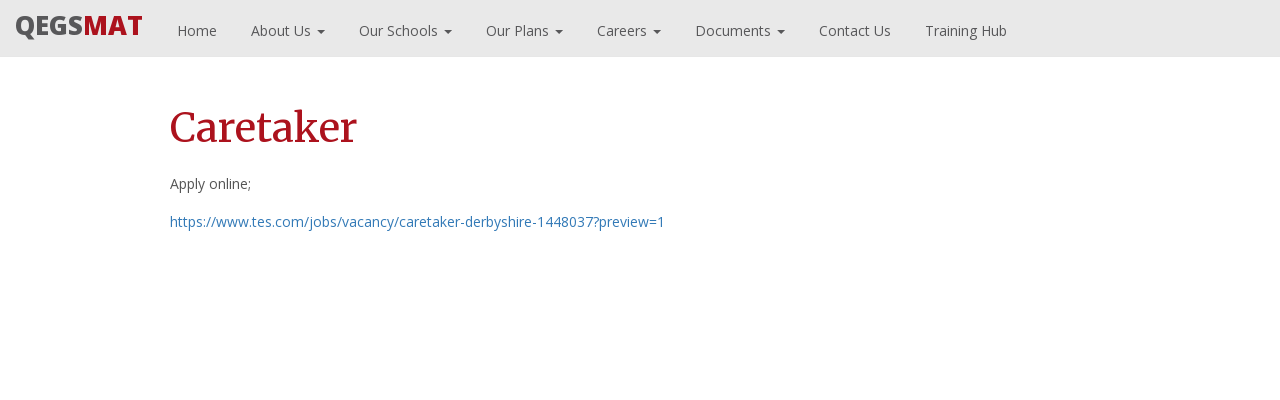

--- FILE ---
content_type: text/html; charset=UTF-8
request_url: https://www.qegsmat.com/job_vacancy/caretaker-6/
body_size: 7691
content:
<!DOCTYPE html>
<html lang="en-GB">
<head>
    <meta charset="UTF-8">
    <meta http-equiv="X-UA-Compatible" content="IE=edge">
    <meta name="viewport" content="width=device-width, initial-scale=1">
	
	<meta property="og:title" content="QEGSMAT - An Education Trust">
<meta property="og:description" content="An Education Trust with academies in Derby City, Derbyshire and Staffordshire.">
<meta property="og:image" content="http://www.qegsmat.com/images/emailqegsmatlogo.png">
<meta property="og:url" content="http://www.qegsmat.com">

    <!-- HTML5 shim and Respond.js for IE8 support of HTML5 elements and media queries -->
    <!--[if lt IE 9]>
    <script src="https://oss.maxcdn.com/html5shiv/3.7.2/html5shiv.min.js"></script>
    <script src="https://oss.maxcdn.com/respond/1.4.2/respond.min.js"></script>
    <![endif]-->
    <title>Caretaker &#8211; QEGSMAT</title>
<meta name='robots' content='max-image-preview:large' />
<link rel='dns-prefetch' href='//netdna.bootstrapcdn.com' />
<link rel='dns-prefetch' href='//use.fontawesome.com' />
<link rel="alternate" title="oEmbed (JSON)" type="application/json+oembed" href="https://www.qegsmat.com/wp-json/oembed/1.0/embed?url=https%3A%2F%2Fwww.qegsmat.com%2Fjob_vacancy%2Fcaretaker-6%2F" />
<link rel="alternate" title="oEmbed (XML)" type="text/xml+oembed" href="https://www.qegsmat.com/wp-json/oembed/1.0/embed?url=https%3A%2F%2Fwww.qegsmat.com%2Fjob_vacancy%2Fcaretaker-6%2F&#038;format=xml" />
<style id='wp-img-auto-sizes-contain-inline-css' type='text/css'>
img:is([sizes=auto i],[sizes^="auto," i]){contain-intrinsic-size:3000px 1500px}
/*# sourceURL=wp-img-auto-sizes-contain-inline-css */
</style>
<style id='wp-emoji-styles-inline-css' type='text/css'>

	img.wp-smiley, img.emoji {
		display: inline !important;
		border: none !important;
		box-shadow: none !important;
		height: 1em !important;
		width: 1em !important;
		margin: 0 0.07em !important;
		vertical-align: -0.1em !important;
		background: none !important;
		padding: 0 !important;
	}
/*# sourceURL=wp-emoji-styles-inline-css */
</style>
<style id='wp-block-library-inline-css' type='text/css'>
:root{--wp-block-synced-color:#7a00df;--wp-block-synced-color--rgb:122,0,223;--wp-bound-block-color:var(--wp-block-synced-color);--wp-editor-canvas-background:#ddd;--wp-admin-theme-color:#007cba;--wp-admin-theme-color--rgb:0,124,186;--wp-admin-theme-color-darker-10:#006ba1;--wp-admin-theme-color-darker-10--rgb:0,107,160.5;--wp-admin-theme-color-darker-20:#005a87;--wp-admin-theme-color-darker-20--rgb:0,90,135;--wp-admin-border-width-focus:2px}@media (min-resolution:192dpi){:root{--wp-admin-border-width-focus:1.5px}}.wp-element-button{cursor:pointer}:root .has-very-light-gray-background-color{background-color:#eee}:root .has-very-dark-gray-background-color{background-color:#313131}:root .has-very-light-gray-color{color:#eee}:root .has-very-dark-gray-color{color:#313131}:root .has-vivid-green-cyan-to-vivid-cyan-blue-gradient-background{background:linear-gradient(135deg,#00d084,#0693e3)}:root .has-purple-crush-gradient-background{background:linear-gradient(135deg,#34e2e4,#4721fb 50%,#ab1dfe)}:root .has-hazy-dawn-gradient-background{background:linear-gradient(135deg,#faaca8,#dad0ec)}:root .has-subdued-olive-gradient-background{background:linear-gradient(135deg,#fafae1,#67a671)}:root .has-atomic-cream-gradient-background{background:linear-gradient(135deg,#fdd79a,#004a59)}:root .has-nightshade-gradient-background{background:linear-gradient(135deg,#330968,#31cdcf)}:root .has-midnight-gradient-background{background:linear-gradient(135deg,#020381,#2874fc)}:root{--wp--preset--font-size--normal:16px;--wp--preset--font-size--huge:42px}.has-regular-font-size{font-size:1em}.has-larger-font-size{font-size:2.625em}.has-normal-font-size{font-size:var(--wp--preset--font-size--normal)}.has-huge-font-size{font-size:var(--wp--preset--font-size--huge)}.has-text-align-center{text-align:center}.has-text-align-left{text-align:left}.has-text-align-right{text-align:right}.has-fit-text{white-space:nowrap!important}#end-resizable-editor-section{display:none}.aligncenter{clear:both}.items-justified-left{justify-content:flex-start}.items-justified-center{justify-content:center}.items-justified-right{justify-content:flex-end}.items-justified-space-between{justify-content:space-between}.screen-reader-text{border:0;clip-path:inset(50%);height:1px;margin:-1px;overflow:hidden;padding:0;position:absolute;width:1px;word-wrap:normal!important}.screen-reader-text:focus{background-color:#ddd;clip-path:none;color:#444;display:block;font-size:1em;height:auto;left:5px;line-height:normal;padding:15px 23px 14px;text-decoration:none;top:5px;width:auto;z-index:100000}html :where(.has-border-color){border-style:solid}html :where([style*=border-top-color]){border-top-style:solid}html :where([style*=border-right-color]){border-right-style:solid}html :where([style*=border-bottom-color]){border-bottom-style:solid}html :where([style*=border-left-color]){border-left-style:solid}html :where([style*=border-width]){border-style:solid}html :where([style*=border-top-width]){border-top-style:solid}html :where([style*=border-right-width]){border-right-style:solid}html :where([style*=border-bottom-width]){border-bottom-style:solid}html :where([style*=border-left-width]){border-left-style:solid}html :where(img[class*=wp-image-]){height:auto;max-width:100%}:where(figure){margin:0 0 1em}html :where(.is-position-sticky){--wp-admin--admin-bar--position-offset:var(--wp-admin--admin-bar--height,0px)}@media screen and (max-width:600px){html :where(.is-position-sticky){--wp-admin--admin-bar--position-offset:0px}}

/*# sourceURL=wp-block-library-inline-css */
</style><style id='global-styles-inline-css' type='text/css'>
:root{--wp--preset--aspect-ratio--square: 1;--wp--preset--aspect-ratio--4-3: 4/3;--wp--preset--aspect-ratio--3-4: 3/4;--wp--preset--aspect-ratio--3-2: 3/2;--wp--preset--aspect-ratio--2-3: 2/3;--wp--preset--aspect-ratio--16-9: 16/9;--wp--preset--aspect-ratio--9-16: 9/16;--wp--preset--color--black: #000000;--wp--preset--color--cyan-bluish-gray: #abb8c3;--wp--preset--color--white: #ffffff;--wp--preset--color--pale-pink: #f78da7;--wp--preset--color--vivid-red: #cf2e2e;--wp--preset--color--luminous-vivid-orange: #ff6900;--wp--preset--color--luminous-vivid-amber: #fcb900;--wp--preset--color--light-green-cyan: #7bdcb5;--wp--preset--color--vivid-green-cyan: #00d084;--wp--preset--color--pale-cyan-blue: #8ed1fc;--wp--preset--color--vivid-cyan-blue: #0693e3;--wp--preset--color--vivid-purple: #9b51e0;--wp--preset--gradient--vivid-cyan-blue-to-vivid-purple: linear-gradient(135deg,rgb(6,147,227) 0%,rgb(155,81,224) 100%);--wp--preset--gradient--light-green-cyan-to-vivid-green-cyan: linear-gradient(135deg,rgb(122,220,180) 0%,rgb(0,208,130) 100%);--wp--preset--gradient--luminous-vivid-amber-to-luminous-vivid-orange: linear-gradient(135deg,rgb(252,185,0) 0%,rgb(255,105,0) 100%);--wp--preset--gradient--luminous-vivid-orange-to-vivid-red: linear-gradient(135deg,rgb(255,105,0) 0%,rgb(207,46,46) 100%);--wp--preset--gradient--very-light-gray-to-cyan-bluish-gray: linear-gradient(135deg,rgb(238,238,238) 0%,rgb(169,184,195) 100%);--wp--preset--gradient--cool-to-warm-spectrum: linear-gradient(135deg,rgb(74,234,220) 0%,rgb(151,120,209) 20%,rgb(207,42,186) 40%,rgb(238,44,130) 60%,rgb(251,105,98) 80%,rgb(254,248,76) 100%);--wp--preset--gradient--blush-light-purple: linear-gradient(135deg,rgb(255,206,236) 0%,rgb(152,150,240) 100%);--wp--preset--gradient--blush-bordeaux: linear-gradient(135deg,rgb(254,205,165) 0%,rgb(254,45,45) 50%,rgb(107,0,62) 100%);--wp--preset--gradient--luminous-dusk: linear-gradient(135deg,rgb(255,203,112) 0%,rgb(199,81,192) 50%,rgb(65,88,208) 100%);--wp--preset--gradient--pale-ocean: linear-gradient(135deg,rgb(255,245,203) 0%,rgb(182,227,212) 50%,rgb(51,167,181) 100%);--wp--preset--gradient--electric-grass: linear-gradient(135deg,rgb(202,248,128) 0%,rgb(113,206,126) 100%);--wp--preset--gradient--midnight: linear-gradient(135deg,rgb(2,3,129) 0%,rgb(40,116,252) 100%);--wp--preset--font-size--small: 13px;--wp--preset--font-size--medium: 20px;--wp--preset--font-size--large: 36px;--wp--preset--font-size--x-large: 42px;--wp--preset--spacing--20: 0.44rem;--wp--preset--spacing--30: 0.67rem;--wp--preset--spacing--40: 1rem;--wp--preset--spacing--50: 1.5rem;--wp--preset--spacing--60: 2.25rem;--wp--preset--spacing--70: 3.38rem;--wp--preset--spacing--80: 5.06rem;--wp--preset--shadow--natural: 6px 6px 9px rgba(0, 0, 0, 0.2);--wp--preset--shadow--deep: 12px 12px 50px rgba(0, 0, 0, 0.4);--wp--preset--shadow--sharp: 6px 6px 0px rgba(0, 0, 0, 0.2);--wp--preset--shadow--outlined: 6px 6px 0px -3px rgb(255, 255, 255), 6px 6px rgb(0, 0, 0);--wp--preset--shadow--crisp: 6px 6px 0px rgb(0, 0, 0);}:where(.is-layout-flex){gap: 0.5em;}:where(.is-layout-grid){gap: 0.5em;}body .is-layout-flex{display: flex;}.is-layout-flex{flex-wrap: wrap;align-items: center;}.is-layout-flex > :is(*, div){margin: 0;}body .is-layout-grid{display: grid;}.is-layout-grid > :is(*, div){margin: 0;}:where(.wp-block-columns.is-layout-flex){gap: 2em;}:where(.wp-block-columns.is-layout-grid){gap: 2em;}:where(.wp-block-post-template.is-layout-flex){gap: 1.25em;}:where(.wp-block-post-template.is-layout-grid){gap: 1.25em;}.has-black-color{color: var(--wp--preset--color--black) !important;}.has-cyan-bluish-gray-color{color: var(--wp--preset--color--cyan-bluish-gray) !important;}.has-white-color{color: var(--wp--preset--color--white) !important;}.has-pale-pink-color{color: var(--wp--preset--color--pale-pink) !important;}.has-vivid-red-color{color: var(--wp--preset--color--vivid-red) !important;}.has-luminous-vivid-orange-color{color: var(--wp--preset--color--luminous-vivid-orange) !important;}.has-luminous-vivid-amber-color{color: var(--wp--preset--color--luminous-vivid-amber) !important;}.has-light-green-cyan-color{color: var(--wp--preset--color--light-green-cyan) !important;}.has-vivid-green-cyan-color{color: var(--wp--preset--color--vivid-green-cyan) !important;}.has-pale-cyan-blue-color{color: var(--wp--preset--color--pale-cyan-blue) !important;}.has-vivid-cyan-blue-color{color: var(--wp--preset--color--vivid-cyan-blue) !important;}.has-vivid-purple-color{color: var(--wp--preset--color--vivid-purple) !important;}.has-black-background-color{background-color: var(--wp--preset--color--black) !important;}.has-cyan-bluish-gray-background-color{background-color: var(--wp--preset--color--cyan-bluish-gray) !important;}.has-white-background-color{background-color: var(--wp--preset--color--white) !important;}.has-pale-pink-background-color{background-color: var(--wp--preset--color--pale-pink) !important;}.has-vivid-red-background-color{background-color: var(--wp--preset--color--vivid-red) !important;}.has-luminous-vivid-orange-background-color{background-color: var(--wp--preset--color--luminous-vivid-orange) !important;}.has-luminous-vivid-amber-background-color{background-color: var(--wp--preset--color--luminous-vivid-amber) !important;}.has-light-green-cyan-background-color{background-color: var(--wp--preset--color--light-green-cyan) !important;}.has-vivid-green-cyan-background-color{background-color: var(--wp--preset--color--vivid-green-cyan) !important;}.has-pale-cyan-blue-background-color{background-color: var(--wp--preset--color--pale-cyan-blue) !important;}.has-vivid-cyan-blue-background-color{background-color: var(--wp--preset--color--vivid-cyan-blue) !important;}.has-vivid-purple-background-color{background-color: var(--wp--preset--color--vivid-purple) !important;}.has-black-border-color{border-color: var(--wp--preset--color--black) !important;}.has-cyan-bluish-gray-border-color{border-color: var(--wp--preset--color--cyan-bluish-gray) !important;}.has-white-border-color{border-color: var(--wp--preset--color--white) !important;}.has-pale-pink-border-color{border-color: var(--wp--preset--color--pale-pink) !important;}.has-vivid-red-border-color{border-color: var(--wp--preset--color--vivid-red) !important;}.has-luminous-vivid-orange-border-color{border-color: var(--wp--preset--color--luminous-vivid-orange) !important;}.has-luminous-vivid-amber-border-color{border-color: var(--wp--preset--color--luminous-vivid-amber) !important;}.has-light-green-cyan-border-color{border-color: var(--wp--preset--color--light-green-cyan) !important;}.has-vivid-green-cyan-border-color{border-color: var(--wp--preset--color--vivid-green-cyan) !important;}.has-pale-cyan-blue-border-color{border-color: var(--wp--preset--color--pale-cyan-blue) !important;}.has-vivid-cyan-blue-border-color{border-color: var(--wp--preset--color--vivid-cyan-blue) !important;}.has-vivid-purple-border-color{border-color: var(--wp--preset--color--vivid-purple) !important;}.has-vivid-cyan-blue-to-vivid-purple-gradient-background{background: var(--wp--preset--gradient--vivid-cyan-blue-to-vivid-purple) !important;}.has-light-green-cyan-to-vivid-green-cyan-gradient-background{background: var(--wp--preset--gradient--light-green-cyan-to-vivid-green-cyan) !important;}.has-luminous-vivid-amber-to-luminous-vivid-orange-gradient-background{background: var(--wp--preset--gradient--luminous-vivid-amber-to-luminous-vivid-orange) !important;}.has-luminous-vivid-orange-to-vivid-red-gradient-background{background: var(--wp--preset--gradient--luminous-vivid-orange-to-vivid-red) !important;}.has-very-light-gray-to-cyan-bluish-gray-gradient-background{background: var(--wp--preset--gradient--very-light-gray-to-cyan-bluish-gray) !important;}.has-cool-to-warm-spectrum-gradient-background{background: var(--wp--preset--gradient--cool-to-warm-spectrum) !important;}.has-blush-light-purple-gradient-background{background: var(--wp--preset--gradient--blush-light-purple) !important;}.has-blush-bordeaux-gradient-background{background: var(--wp--preset--gradient--blush-bordeaux) !important;}.has-luminous-dusk-gradient-background{background: var(--wp--preset--gradient--luminous-dusk) !important;}.has-pale-ocean-gradient-background{background: var(--wp--preset--gradient--pale-ocean) !important;}.has-electric-grass-gradient-background{background: var(--wp--preset--gradient--electric-grass) !important;}.has-midnight-gradient-background{background: var(--wp--preset--gradient--midnight) !important;}.has-small-font-size{font-size: var(--wp--preset--font-size--small) !important;}.has-medium-font-size{font-size: var(--wp--preset--font-size--medium) !important;}.has-large-font-size{font-size: var(--wp--preset--font-size--large) !important;}.has-x-large-font-size{font-size: var(--wp--preset--font-size--x-large) !important;}
/*# sourceURL=global-styles-inline-css */
</style>

<style id='classic-theme-styles-inline-css' type='text/css'>
/*! This file is auto-generated */
.wp-block-button__link{color:#fff;background-color:#32373c;border-radius:9999px;box-shadow:none;text-decoration:none;padding:calc(.667em + 2px) calc(1.333em + 2px);font-size:1.125em}.wp-block-file__button{background:#32373c;color:#fff;text-decoration:none}
/*# sourceURL=/wp-includes/css/classic-themes.min.css */
</style>
<link rel='stylesheet' id='font-awesome-css' href='//netdna.bootstrapcdn.com/font-awesome/4.0.3/css/font-awesome.min.css?ver=4.0.3' type='text/css' media='all' />
<link rel='stylesheet' id='bootstrap-css' href='https://www.qegsmat.com/wp-content/themes/qegsmat/bootstrap/css/bootstrap.min.css?ver=6.9' type='text/css' media='all' />
<link rel='stylesheet' id='qegsmat-style-css' href='https://www.qegsmat.com/wp-content/themes/qegsmat/style.css?ver=6.9' type='text/css' media='all' />
<link rel='stylesheet' id='bfa-font-awesome-css' href='https://use.fontawesome.com/releases/v5.15.4/css/all.css?ver=2.0.3' type='text/css' media='all' />
<link rel='stylesheet' id='bfa-font-awesome-v4-shim-css' href='https://use.fontawesome.com/releases/v5.15.4/css/v4-shims.css?ver=2.0.3' type='text/css' media='all' />
<style id='bfa-font-awesome-v4-shim-inline-css' type='text/css'>

			@font-face {
				font-family: 'FontAwesome';
				src: url('https://use.fontawesome.com/releases/v5.15.4/webfonts/fa-brands-400.eot'),
				url('https://use.fontawesome.com/releases/v5.15.4/webfonts/fa-brands-400.eot?#iefix') format('embedded-opentype'),
				url('https://use.fontawesome.com/releases/v5.15.4/webfonts/fa-brands-400.woff2') format('woff2'),
				url('https://use.fontawesome.com/releases/v5.15.4/webfonts/fa-brands-400.woff') format('woff'),
				url('https://use.fontawesome.com/releases/v5.15.4/webfonts/fa-brands-400.ttf') format('truetype'),
				url('https://use.fontawesome.com/releases/v5.15.4/webfonts/fa-brands-400.svg#fontawesome') format('svg');
			}

			@font-face {
				font-family: 'FontAwesome';
				src: url('https://use.fontawesome.com/releases/v5.15.4/webfonts/fa-solid-900.eot'),
				url('https://use.fontawesome.com/releases/v5.15.4/webfonts/fa-solid-900.eot?#iefix') format('embedded-opentype'),
				url('https://use.fontawesome.com/releases/v5.15.4/webfonts/fa-solid-900.woff2') format('woff2'),
				url('https://use.fontawesome.com/releases/v5.15.4/webfonts/fa-solid-900.woff') format('woff'),
				url('https://use.fontawesome.com/releases/v5.15.4/webfonts/fa-solid-900.ttf') format('truetype'),
				url('https://use.fontawesome.com/releases/v5.15.4/webfonts/fa-solid-900.svg#fontawesome') format('svg');
			}

			@font-face {
				font-family: 'FontAwesome';
				src: url('https://use.fontawesome.com/releases/v5.15.4/webfonts/fa-regular-400.eot'),
				url('https://use.fontawesome.com/releases/v5.15.4/webfonts/fa-regular-400.eot?#iefix') format('embedded-opentype'),
				url('https://use.fontawesome.com/releases/v5.15.4/webfonts/fa-regular-400.woff2') format('woff2'),
				url('https://use.fontawesome.com/releases/v5.15.4/webfonts/fa-regular-400.woff') format('woff'),
				url('https://use.fontawesome.com/releases/v5.15.4/webfonts/fa-regular-400.ttf') format('truetype'),
				url('https://use.fontawesome.com/releases/v5.15.4/webfonts/fa-regular-400.svg#fontawesome') format('svg');
				unicode-range: U+F004-F005,U+F007,U+F017,U+F022,U+F024,U+F02E,U+F03E,U+F044,U+F057-F059,U+F06E,U+F070,U+F075,U+F07B-F07C,U+F080,U+F086,U+F089,U+F094,U+F09D,U+F0A0,U+F0A4-F0A7,U+F0C5,U+F0C7-F0C8,U+F0E0,U+F0EB,U+F0F3,U+F0F8,U+F0FE,U+F111,U+F118-F11A,U+F11C,U+F133,U+F144,U+F146,U+F14A,U+F14D-F14E,U+F150-F152,U+F15B-F15C,U+F164-F165,U+F185-F186,U+F191-F192,U+F1AD,U+F1C1-F1C9,U+F1CD,U+F1D8,U+F1E3,U+F1EA,U+F1F6,U+F1F9,U+F20A,U+F247-F249,U+F24D,U+F254-F25B,U+F25D,U+F267,U+F271-F274,U+F279,U+F28B,U+F28D,U+F2B5-F2B6,U+F2B9,U+F2BB,U+F2BD,U+F2C1-F2C2,U+F2D0,U+F2D2,U+F2DC,U+F2ED,U+F328,U+F358-F35B,U+F3A5,U+F3D1,U+F410,U+F4AD;
			}
		
/*# sourceURL=bfa-font-awesome-v4-shim-inline-css */
</style>
<script type="text/javascript" src="https://www.qegsmat.com/wp-includes/js/jquery/jquery.min.js?ver=3.7.1" id="jquery-core-js"></script>
<script type="text/javascript" src="https://www.qegsmat.com/wp-includes/js/jquery/jquery-migrate.min.js?ver=3.4.1" id="jquery-migrate-js"></script>
<link rel="https://api.w.org/" href="https://www.qegsmat.com/wp-json/" /><link rel="EditURI" type="application/rsd+xml" title="RSD" href="https://www.qegsmat.com/xmlrpc.php?rsd" />
<meta name="generator" content="WordPress 6.9" />
<link rel="canonical" href="https://www.qegsmat.com/job_vacancy/caretaker-6/" />
<link rel='shortlink' href='https://www.qegsmat.com/?p=2022' />
<link rel="icon" href="https://www.qegsmat.com/wp-content/uploads/2017/03/cropped-QEGS-MAT-logo-final-32x32.png" sizes="32x32" />
<link rel="icon" href="https://www.qegsmat.com/wp-content/uploads/2017/03/cropped-QEGS-MAT-logo-final-192x192.png" sizes="192x192" />
<link rel="apple-touch-icon" href="https://www.qegsmat.com/wp-content/uploads/2017/03/cropped-QEGS-MAT-logo-final-180x180.png" />
<meta name="msapplication-TileImage" content="https://www.qegsmat.com/wp-content/uploads/2017/03/cropped-QEGS-MAT-logo-final-270x270.png" />
    <link href="https://fonts.googleapis.com/css?family=Merriweather|Open+Sans:400,700,800" rel="stylesheet"> 
    <style>
	
	
.navbar-default {
  background-color: #e9e9e9;
  
}
.navbar-default .navbar-brand {
  color: #58585a;
}
.navbar-default .navbar-brand:hover,
.navbar-default .navbar-brand:focus {
  color: #c2c0c4;
}
.navbar-default .navbar-text {
  color: #58585a;
}
.navbar-default .navbar-nav > li > a {
  color: #58585a;
}
.navbar-default .navbar-nav > li > a:hover,
.navbar-default .navbar-nav > li > a:focus {
  color: #c2c0c4;
}
.navbar-default .navbar-nav > li > .dropdown-menu {
  background-color: #e9e9e9;
}
.navbar-default .navbar-nav > li > .dropdown-menu > li > a {
  color: #58585a;
}
.navbar-default .navbar-nav > li > .dropdown-menu > li > a:hover,
.navbar-default .navbar-nav > li > .dropdown-menu > li > a:focus {
  color: #c2c0c4;
  background-color: #58585a;
}
.navbar-default .navbar-nav > li > .dropdown-menu > li > .divider {
  background-color: #58585a;
}
.navbar-default .navbar-nav .open .dropdown-menu > .active > a,
.navbar-default .navbar-nav .open .dropdown-menu > .active > a:hover,
.navbar-default .navbar-nav .open .dropdown-menu > .active > a:focus {
  color: #c2c0c4;
  background-color: #58585a;
}
.navbar-default .navbar-nav > .active > a,
.navbar-default .navbar-nav > .active > a:hover,
.navbar-default .navbar-nav > .active > a:focus {
  color: #c2c0c4;
  background-color: #58585a;
}
.navbar-default .navbar-nav > .open > a,
.navbar-default .navbar-nav > .open > a:hover,
.navbar-default .navbar-nav > .open > a:focus {
  color: #c2c0c4;
  background-color: #58585a;
}
.navbar-default .navbar-toggle {
  border-color: #58585a;
}
.navbar-default .navbar-toggle:hover,
.navbar-default .navbar-toggle:focus {
  background-color: #58585a;
}
.navbar-default .navbar-toggle .icon-bar {
  background-color: #58585a;
}
.navbar-default .navbar-collapse,
.navbar-default .navbar-form {
  border-color: #58585a;
}
.navbar-default .navbar-link {
  color: #58585a;
}
.navbar-default .navbar-link:hover {
  color: #c2c0c4;
}
.navbar-default > active {
  background-color:#FFCC00;
}

@media (max-width: 767px) {
  .navbar-default .navbar-nav .open .dropdown-menu > li > a {
    color: #58585a;
  }
  .navbar-default .navbar-nav .open .dropdown-menu > li > a:hover,
  .navbar-default .navbar-nav .open .dropdown-menu > li > a:focus {
    color: #c2c0c4;
  }
  .navbar-default .navbar-nav .open .dropdown-menu > .active > a,
  .navbar-default .navbar-nav .open .dropdown-menu > .active > a:hover,
  .navbar-default .navbar-nav .open .dropdown-menu > .active > a:focus {
    color: #c2c0c4;
    background-color: #58585a;
  }
  

}

@media (min-width: 768px) {
  .dropdown:hover .dropdown-menu {
    display: block;
}	
}	

	
	
	
	
	
	</style>
    
</head>

<body class="wp-singular job_vacancy-template-default single single-job_vacancy postid-2022 wp-theme-qegsmat">

       
            
    
    <nav class="navbar navbar-default navbar-fixed-top" role="navigation">
  <div class="container-fluid" id="navbarcontainer">

    <!-- Brand and toggle get grouped for better mobile display -->
    <div class="navbar-header">
      <button type="button" class="navbar-toggle" data-toggle="collapse" data-target="#navbar-ex1-collapse">
        <span class="sr-only">Toggle navigation</span>
        <span class="icon-bar"></span>
        <span class="icon-bar"></span>
        <span class="icon-bar"></span>
      </button>
      <a class="navbar-brand" href="https://www.qegsmat.com" style="font-size:26px;"> 
                <span class="qegs">QEGS</span><span class="mat">MAT</span>
            </a>
    </div>


        <div id="navbar-ex1-collapse" class="collapse navbar-collapse"><ul id="menu-menu-1" class="nav navbar-nav"><li id="menu-item-22" class="menu-item menu-item-type-custom menu-item-object-custom menu-item-home menu-item-22"><a title="Home" href="http://www.qegsmat.com"><span class="glyphicon dropdown-header"></span>&nbsp;Home</a></li>
<li id="menu-item-25" class="menu-item menu-item-type-custom menu-item-object-custom menu-item-has-children menu-item-25 dropdown"><a title="About Us" href="#" data-toggle="dropdown" class="dropdown-toggle" aria-haspopup="true"><span class="glyphicon dropdown-header"></span>&nbsp;About Us <span class="caret"></span></a>
<ul role="menu" class=" dropdown-menu">
	<li id="menu-item-35" class="menu-item menu-item-type-post_type menu-item-object-page menu-item-35"><a title="About QEGSMAT" href="https://www.qegsmat.com/about-qegsmat/">About QEGSMAT</a></li>
	<li id="menu-item-1165" class="menu-item menu-item-type-post_type menu-item-object-page menu-item-1165"><a title="Governance" href="https://www.qegsmat.com/governance/">Governance</a></li>
	<li id="menu-item-36" class="menu-item menu-item-type-post_type menu-item-object-page menu-item-36"><a title="Members" href="https://www.qegsmat.com/members/">Members</a></li>
	<li id="menu-item-37" class="menu-item menu-item-type-post_type menu-item-object-page menu-item-37"><a title="Trustees" href="https://www.qegsmat.com/trustees/">Trustees</a></li>
	<li id="menu-item-38" class="menu-item menu-item-type-post_type menu-item-object-page menu-item-38"><a title="Central Team" href="https://www.qegsmat.com/central-team/">Central Team</a></li>
	<li id="menu-item-243" class="menu-item menu-item-type-post_type menu-item-object-page menu-item-243"><a title="Key Organisations" href="https://www.qegsmat.com/key-organisations/">Key Organisations</a></li>
</ul>
</li>
<li id="menu-item-45" class="menu-item menu-item-type-custom menu-item-object-custom menu-item-has-children menu-item-45 dropdown"><a title="Our Schools" href="#" data-toggle="dropdown" class="dropdown-toggle" aria-haspopup="true"><span class="glyphicon dropdown-header"></span>&nbsp;Our Schools <span class="caret"></span></a>
<ul role="menu" class=" dropdown-menu">
	<li id="menu-item-43" class="menu-item menu-item-type-post_type menu-item-object-page menu-item-43"><a title="Who are they?" href="https://www.qegsmat.com/our-schools/">Who are they?</a></li>
	<li id="menu-item-103" class="menu-item menu-item-type-post_type menu-item-object-page menu-item-103"><a title="Castle View Primary School" href="https://www.qegsmat.com/our-schools/castle-view-primary-school/">Castle View Primary School</a></li>
	<li id="menu-item-2084" class="menu-item menu-item-type-post_type menu-item-object-page menu-item-2084"><a title="Chellaston Academy" href="https://www.qegsmat.com/our-schools/chellaston-academy/">Chellaston Academy</a></li>
	<li id="menu-item-601" class="menu-item menu-item-type-post_type menu-item-object-page menu-item-601"><a title="City of Derby Academy" href="https://www.qegsmat.com/our-schools/city-of-derby-academy/">City of Derby Academy</a></li>
	<li id="menu-item-44" class="menu-item menu-item-type-post_type menu-item-object-page menu-item-44"><a title="Queen Elizabeth’s Grammar School" href="https://www.qegsmat.com/our-schools/queen-elizabeths-grammar-school/">Queen Elizabeth’s Grammar School</a></li>
	<li id="menu-item-140" class="menu-item menu-item-type-post_type menu-item-object-page menu-item-140"><a title="Springfield Junior School" href="https://www.qegsmat.com/our-schools/springfield-junior-school/">Springfield Junior School</a></li>
	<li id="menu-item-1819" class="menu-item menu-item-type-post_type menu-item-object-page menu-item-1819"><a title="St John’s CofE Primary" href="https://www.qegsmat.com/our-schools/st-johns-cofe-primary/">St John’s CofE Primary</a></li>
	<li id="menu-item-136" class="menu-item menu-item-type-post_type menu-item-object-page menu-item-136"><a title="Waterhouses CE Primary Academy" href="https://www.qegsmat.com/our-schools/waterhouses-ce-primary-academy/">Waterhouses CE Primary Academy</a></li>
</ul>
</li>
<li id="menu-item-52" class="menu-item menu-item-type-custom menu-item-object-custom menu-item-has-children menu-item-52 dropdown"><a title="Our Plans" href="#" data-toggle="dropdown" class="dropdown-toggle" aria-haspopup="true"><span class="glyphicon dropdown-header"></span>&nbsp;Our Plans <span class="caret"></span></a>
<ul role="menu" class=" dropdown-menu">
	<li id="menu-item-1952" class="menu-item menu-item-type-post_type menu-item-object-page menu-item-1952"><a title="Our Strategic Framework" href="https://www.qegsmat.com/our-strategic-framework/">Our Strategic Framework</a></li>
	<li id="menu-item-53" class="menu-item menu-item-type-post_type menu-item-object-page menu-item-53"><a title="Why Join QEGSMAT?" href="https://www.qegsmat.com/join-qegsmat/">Why Join QEGSMAT?</a></li>
</ul>
</li>
<li id="menu-item-77" class="menu-item menu-item-type-custom menu-item-object-custom menu-item-has-children menu-item-77 dropdown"><a title="Careers" href="#" data-toggle="dropdown" class="dropdown-toggle" aria-haspopup="true"><span class="glyphicon dropdown-header"></span>&nbsp;Careers <span class="caret"></span></a>
<ul role="menu" class=" dropdown-menu">
	<li id="menu-item-3830" class="menu-item menu-item-type-custom menu-item-object-custom menu-item-3830"><a title="Current Vacancies" target="_blank" href="https://qegsmat.face-ed.co.uk/vacancies">Current Vacancies</a></li>
</ul>
</li>
<li id="menu-item-87" class="menu-item menu-item-type-custom menu-item-object-custom menu-item-has-children menu-item-87 dropdown"><a title="Documents" href="#" data-toggle="dropdown" class="dropdown-toggle" aria-haspopup="true"><span class="glyphicon dropdown-header"></span>&nbsp;Documents <span class="caret"></span></a>
<ul role="menu" class=" dropdown-menu">
	<li id="menu-item-122" class="menu-item menu-item-type-post_type menu-item-object-page menu-item-122"><a title="Finance" href="https://www.qegsmat.com/documents/finance/">Finance</a></li>
	<li id="menu-item-428" class="menu-item menu-item-type-post_type menu-item-object-page menu-item-428"><a title="Governance" href="https://www.qegsmat.com/documents/governance/">Governance</a></li>
	<li id="menu-item-427" class="menu-item menu-item-type-post_type menu-item-object-page menu-item-427"><a title="Safeguarding" href="https://www.qegsmat.com/documents/safeguarding/">Safeguarding</a></li>
	<li id="menu-item-817" class="menu-item menu-item-type-post_type menu-item-object-page menu-item-817"><a title="Policies" href="https://www.qegsmat.com/documents/policies/">Policies</a></li>
</ul>
</li>
<li id="menu-item-181" class="menu-item menu-item-type-post_type menu-item-object-page menu-item-181"><a title="Contact Us" href="https://www.qegsmat.com/contact-us/"><span class="glyphicon dropdown-header"></span>&nbsp;Contact Us</a></li>
<li id="menu-item-3400" class="menu-item menu-item-type-custom menu-item-object-custom menu-item-3400"><a title="Training Hub" href="https://content.qegsmat.com/traininghub/"><span class="glyphicon dropdown-header"></span>&nbsp;Training Hub</a></li>
</ul></div>        
  </div>
</nav>
          <div id="main-container" >
    











<div class="container" style="padding-top:50px;" id="page-content">



 
 

 <h2 class="blog-post-title">Caretaker</h2>

 <p class="blog-post-meta"></p>

 

 <p>Apply online;</p>
<p><a href="https://www.tes.com/jobs/vacancy/caretaker-derbyshire-1448037?preview=1">https://www.tes.com/jobs/vacancy/caretaker-derbyshire-1448037?preview=1</a></p>



 


 <nav>

 <ul class="pager">

 <li></li>

 <li></li>

 </ul>

 </nav>





</div>






</div> <!-- end of main container -->

<footer class="blog-footer" style="margin-top:20px;">
    


    
<div class="row" style="margin-left:0; margin-right:0;">
    	
        <div class="col-sm-4">
        <p><a href="http://www.qegsmat.com">Home</a></p>
    	<p><a href="http://www.qegsmat.com/our-schools">Our Schools</a></p>
    	<p><a href="http://www.qegsmat.com/documents">Documents</a></p>
        <p><a href="http://www.qegsmat.com/contact-us">Contact Us</a></p>
        </div>


        <div class="col-sm-4">
    	&copy; QEGSMAT 2026		</div>

        <div class="col-sm-4">
    	<p>QEGSMAT. Registered Address: The Green Road, Ashbourne, Derbyshire DE6 1EP</p>
        <p>A company limited by guarantee registered in England &amp; Wales<br>(company number: 07698914)</p> 
		</div>
</div>
    


</footer>
<script type="speculationrules">
{"prefetch":[{"source":"document","where":{"and":[{"href_matches":"/*"},{"not":{"href_matches":["/wp-*.php","/wp-admin/*","/wp-content/uploads/*","/wp-content/*","/wp-content/plugins/*","/wp-content/themes/qegsmat/*","/*\\?(.+)"]}},{"not":{"selector_matches":"a[rel~=\"nofollow\"]"}},{"not":{"selector_matches":".no-prefetch, .no-prefetch a"}}]},"eagerness":"conservative"}]}
</script>
<script type="text/javascript" src="https://www.qegsmat.com/wp-content/themes/qegsmat/bootstrap/js/bootstrap.min.js?ver=3.3.7" id="bootstrap-js"></script>
<script id="wp-emoji-settings" type="application/json">
{"baseUrl":"https://s.w.org/images/core/emoji/17.0.2/72x72/","ext":".png","svgUrl":"https://s.w.org/images/core/emoji/17.0.2/svg/","svgExt":".svg","source":{"concatemoji":"https://www.qegsmat.com/wp-includes/js/wp-emoji-release.min.js?ver=6.9"}}
</script>
<script type="module">
/* <![CDATA[ */
/*! This file is auto-generated */
const a=JSON.parse(document.getElementById("wp-emoji-settings").textContent),o=(window._wpemojiSettings=a,"wpEmojiSettingsSupports"),s=["flag","emoji"];function i(e){try{var t={supportTests:e,timestamp:(new Date).valueOf()};sessionStorage.setItem(o,JSON.stringify(t))}catch(e){}}function c(e,t,n){e.clearRect(0,0,e.canvas.width,e.canvas.height),e.fillText(t,0,0);t=new Uint32Array(e.getImageData(0,0,e.canvas.width,e.canvas.height).data);e.clearRect(0,0,e.canvas.width,e.canvas.height),e.fillText(n,0,0);const a=new Uint32Array(e.getImageData(0,0,e.canvas.width,e.canvas.height).data);return t.every((e,t)=>e===a[t])}function p(e,t){e.clearRect(0,0,e.canvas.width,e.canvas.height),e.fillText(t,0,0);var n=e.getImageData(16,16,1,1);for(let e=0;e<n.data.length;e++)if(0!==n.data[e])return!1;return!0}function u(e,t,n,a){switch(t){case"flag":return n(e,"\ud83c\udff3\ufe0f\u200d\u26a7\ufe0f","\ud83c\udff3\ufe0f\u200b\u26a7\ufe0f")?!1:!n(e,"\ud83c\udde8\ud83c\uddf6","\ud83c\udde8\u200b\ud83c\uddf6")&&!n(e,"\ud83c\udff4\udb40\udc67\udb40\udc62\udb40\udc65\udb40\udc6e\udb40\udc67\udb40\udc7f","\ud83c\udff4\u200b\udb40\udc67\u200b\udb40\udc62\u200b\udb40\udc65\u200b\udb40\udc6e\u200b\udb40\udc67\u200b\udb40\udc7f");case"emoji":return!a(e,"\ud83e\u1fac8")}return!1}function f(e,t,n,a){let r;const o=(r="undefined"!=typeof WorkerGlobalScope&&self instanceof WorkerGlobalScope?new OffscreenCanvas(300,150):document.createElement("canvas")).getContext("2d",{willReadFrequently:!0}),s=(o.textBaseline="top",o.font="600 32px Arial",{});return e.forEach(e=>{s[e]=t(o,e,n,a)}),s}function r(e){var t=document.createElement("script");t.src=e,t.defer=!0,document.head.appendChild(t)}a.supports={everything:!0,everythingExceptFlag:!0},new Promise(t=>{let n=function(){try{var e=JSON.parse(sessionStorage.getItem(o));if("object"==typeof e&&"number"==typeof e.timestamp&&(new Date).valueOf()<e.timestamp+604800&&"object"==typeof e.supportTests)return e.supportTests}catch(e){}return null}();if(!n){if("undefined"!=typeof Worker&&"undefined"!=typeof OffscreenCanvas&&"undefined"!=typeof URL&&URL.createObjectURL&&"undefined"!=typeof Blob)try{var e="postMessage("+f.toString()+"("+[JSON.stringify(s),u.toString(),c.toString(),p.toString()].join(",")+"));",a=new Blob([e],{type:"text/javascript"});const r=new Worker(URL.createObjectURL(a),{name:"wpTestEmojiSupports"});return void(r.onmessage=e=>{i(n=e.data),r.terminate(),t(n)})}catch(e){}i(n=f(s,u,c,p))}t(n)}).then(e=>{for(const n in e)a.supports[n]=e[n],a.supports.everything=a.supports.everything&&a.supports[n],"flag"!==n&&(a.supports.everythingExceptFlag=a.supports.everythingExceptFlag&&a.supports[n]);var t;a.supports.everythingExceptFlag=a.supports.everythingExceptFlag&&!a.supports.flag,a.supports.everything||((t=a.source||{}).concatemoji?r(t.concatemoji):t.wpemoji&&t.twemoji&&(r(t.twemoji),r(t.wpemoji)))});
//# sourceURL=https://www.qegsmat.com/wp-includes/js/wp-emoji-loader.min.js
/* ]]> */
</script>
<script> 

jQuery( document ).ready(function() {
//jQuery.each( jQuery('.carousel .item'), function( i, val ) {
//		jQuery(this).css('background-image','url('+jQuery(this).find('img').attr('src')+')').css('background-size','cover').find('img').css('visibility','hidden');
	  	  
//	  });
jQuery('body').css('padding-top',(parseInt(jQuery('#navbarcontainer').height()))+'px');

jQuery('#main-container').css('min-height',(parseInt(jQuery(window).height()))+'px');

});


</script>

</body>
</html>